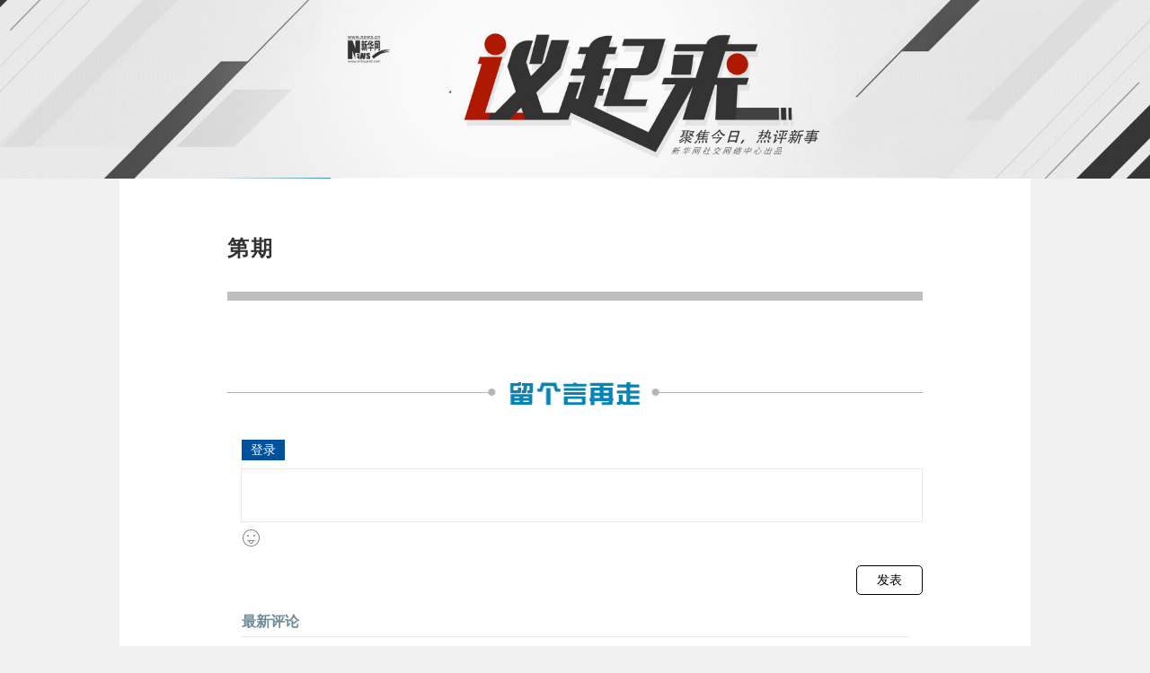

--- FILE ---
content_type: text/html; charset=utf-8
request_url: http://www.xinhuanet.com/forum/jrht/index.html?V309609043%E5%93%AA%E9%87%8C%E6%9C%89%E5%8D%96%E6%97%A0%E9%9C%80%E5%AE%9E%E5%90%8D%E7%9A%84%E6%89%8B%E6%9C%BA%E5%8D%A1%E5%93%AA%E9%87%8C%E4%B9%B0
body_size: 3315
content:
<!DOCTYPE html>
<html lang="en">
<head>
	<meta charset="UTF-8">
	<meta http-equiv="X-UA-Compatible" content="IE=edge, chrome=1">
    <meta name="renderer" content="webkit">
    <meta name="viewport" content="width=device-width, initial-scale=1.0, maximum-scale=1.0, user-scalable=0">
	<title id="title"></title>
	<link rel="stylesheet" type="text/css" href="dist/bootstrap/css/bootstrap.min.css">

	<link rel="stylesheet" href="c/style.css">
	<link href="c/pl.css?4" rel="stylesheet">
	<link href="c/main.min.css?2017-9-5" rel="stylesheet">
</head>
<body> 

	<div class="jryl-banner">
		<img src="i/yql2.jpg" alt="" />
	</div>
	<!--主要内容-->
	<div class="container">
		<div class="row">
			<div class="col-sm-10 col-sm-offset-1 col-xs-12">
				<div class="jryl-main">
					<h2><span>第<b id="xd-per"></b>期</span><b id="xd-time"></b></h2>
					<h1 id="xd-tit"></h1>
					<div class="jryl-sum" id="yz">
						
						<p id="xd-p"></p>
					</div>
					
					<!--内容-->
					<div class="newCon"></div>
					<!--/内容 -->
					
					<!--留言-->
					<div class="pt20" id="ly">
					<img class="tit hidden-xs" src="i/ly.png" alt="留个言再走" />
					<img class="tit hidden-sm hidden-md hidden-lg" src="i/lyMo.png" alt="留个言再走" />
					<!-- <div class="china-jcly">
						<textarea class="PLcon"></textarea>
			    		<a data-ed="0" class="send" href="">发送</a>
			    		<div class="success">发送成功！</div>

						<div class="login_w">
							<span>发表评论请 </span>
							<a class="login" href="#">登录</a>
							<a class="reg" href="#"></a>
						</div>
						

					</div>
					<h3 class="bb"><span>网友留言</span></h3>
					<div class="china-reply"></div>
					<div class="china-page"></div> -->



					
  <!-- 评论 -->
<div class="article-comment lp-comment" id="lph-comment-167014">
    <div class="useComJs">
    	<!-- <div clsss="modal__trigger con" data-modal="#modal">登录</div> -->
       


    	<a class="login">登录</a>
        <a class="avator" ></a>
        <a class="username" ></a>
        <div class="submit clr commentForm" id="">
            <div class="text">
                <!-- <textarea name="Comment[content]" placeholder="我有话要说……" data-modal="#modal" class="modal__trigger con"></textarea> -->
                <div  contenteditable="true" data-modal="#modal" class="modal__trigger con"></div>
            </div>
            <div class="sub clr publishtosina">
                <span class="emotionc emotion0" data-emotion="0">表情</span>
                <label class="pushweibo"><input id="" type="checkbox" name="pushForWeibo"> 同步到新浪微博</label>
                <div class="qqFace" style="position:absolute; display:none; z-index:10"></div>
                <div class="success"></div>
                <button type="submit" title="发表" class="send">发表</button>
                <!--face begin-->
                <div class="face">
                  <ul>
                    <li><img src="http://sike.news.cn/hot/h5/face/images/zz2_thumb.gif" title="[织]" ></li>
                    <li><img src="http://sike.news.cn/hot/h5/face/images/horse2_thumb.gif" title="神马]"></li>
                    <li><img src="http://sike.news.cn/hot/h5/face/images/fuyun_thumb.gif" title="[浮云]"></li>
                    <li><img src="http://sike.news.cn/hot/h5/face/images/geili_thumb.gif" title="[给力]"></li>
                    <li><img src="http://sike.news.cn/hot/h5/face/images/wg_thumb.gif" title="[围观]"></li>
                    <li><img src="http://sike.news.cn/hot/h5/face/images/vw_thumb.gif" title="[威武]"></li>
                    <li><img src="http://sike.news.cn/hot/h5/face/images/panda_thumb.gif" title="[熊猫]"></li>
                    <li><img src="http://sike.news.cn/hot/h5/face/images/rabbit_thumb.gif" title="兔子]"></li>
                    <li><img src="http://sike.news.cn/hot/h5/face/images/otm_thumb.gif" title="[奥特曼]"></li>
                    <li><img src="http://sike.news.cn/hot/h5/face/images/j_thumb.gif" title="[囧]"></li>
                    <li><img src="http://sike.news.cn/hot/h5/face/images/hufen_thumb.gif" title="[互粉]"></li>
                    <li><img src="http://sike.news.cn/hot/h5/face/images/liwu_thumb.gif" title="[礼物]"></li>
                    <li><img src="http://sike.news.cn/hot/h5/face/images/smilea_thumb.gif" title="呵呵]"></li>
                    <li><img src="http://sike.news.cn/hot/h5/face/images/tootha_thumb.gif" title="嘻嘻]"></li>
                    <li><img src="http://sike.news.cn/hot/h5/face/images/laugh.gif" title="[哈哈]"></li>
                    <li><img src="http://sike.news.cn/hot/h5/face/images/tza_thumb.gif" title="[可爱]"></li>
                    <li><img src="http://sike.news.cn/hot/h5/face/images/kl_thumb.gif" title="[可怜]"></li>
                    <li><img src="http://sike.news.cn/hot/h5/face/images/kbsa_thumb.gif" title="[挖鼻屎]"></li>
                    <li><img src="http://sike.news.cn/hot/h5/face/images/cj_thumb.gif" title="[吃惊]"></li>
                    <li><img src="http://sike.news.cn/hot/h5/face/images/shamea_thumb.gif" title="[害羞]"></li>
                    <li><img src="http://sike.news.cn/hot/h5/face/images/zy_thumb.gif" title="[挤眼]"></li>
                    <li><img src="http://sike.news.cn/hot/h5/face/images/bz_thumb.gif" title="[闭嘴]"></li>
                    <li><img src="http://sike.news.cn/hot/h5/face/images/bs2_thumb.gif" title="[鄙视]"></li>
                    <li><img src="http://sike.news.cn/hot/h5/face/images/lovea_thumb.gif" title="[爱你]"></li>
                    <li><img src="http://sike.news.cn/hot/h5/face/images/sada_thumb.gif" title="[泪]"></li>
                    <li><img src="http://sike.news.cn/hot/h5/face/images/heia_thumb.gif" title="[偷笑]"></li>
                    <li><img src="http://sike.news.cn/hot/h5/face/images/qq_thumb.gif" title="[亲亲]"></li>
                    <li><img src="http://sike.news.cn/hot/h5/face/images/sb_thumb.gif" title="[生病]"></li>
                    <li><img src="http://sike.news.cn/hot/h5/face/images/mb_thumb.gif" title="[太开心]"></li>
                    <li><img src="http://sike.news.cn/hot/h5/face/images/ldln_thumb.gif" title="[懒得理你]"></li>
                    <li><img src="http://sike.news.cn/hot/h5/face/images/yhh_thumb.gif" title="[右哼哼]"></li>
                    <li><img src="http://sike.news.cn/hot/h5/face/images/zhh_thumb.gif" title="[左哼哼]"></li>
                    <li><img src="http://sike.news.cn/hot/h5/face/images/x_thumb.gif" title="[嘘]"></li>
                    <li><img src="http://sike.news.cn/hot/h5/face/images/cry.gif" title="[衰]"></li>
                    <li><img src="http://sike.news.cn/hot/h5/face/images/wq_thumb.gif" title="[委屈]"></li>
                    <li><img src="http://sike.news.cn/hot/h5/face/images/t_thumb.gif" title="[吐]"></li>
                    <li><img src="http://sike.news.cn/hot/h5/face/images/k_thumb.gif" title="[打哈气]"></li>
                    <li><img src="http://sike.news.cn/hot/h5/face/images/bba_thumb.gif" title="[抱抱]"></li>
                    <li><img src="http://sike.news.cn/hot/h5/face/images/angrya_thumb.gif" title="[怒]"></li>
                    <li><img src="http://sike.news.cn/hot/h5/face/images/yw_thumb.gif" title="[疑问]"></li>
                    <li><img src="http://sike.news.cn/hot/h5/face/images/cza_thumb.gif" title="[馋嘴]"></li>
                    <li><img src="http://sike.news.cn/hot/h5/face/images/88_thumb.gif" title="[拜拜]"></li>
                    <li><img src="http://sike.news.cn/hot/h5/face/images/sk_thumb.gif" title="[思考]"></li>
                    <li><img src="http://sike.news.cn/hot/h5/face/images/sweata_thumb.gif" title="[汗]"></li>
                    <li><img src="http://sike.news.cn/hot/h5/face/images/sleepya_thumb.gif" title="[困]"></li>
                    <li><img src="http://sike.news.cn/hot/h5/face/images/sleepa_thumb.gif" title="[睡觉]"></li>
                    <li><img src="http://sike.news.cn/hot/h5/face/images/money_thumb.gif" title="[钱]"></li>
                    <li><img src="http://sike.news.cn/hot/h5/face/images/sw_thumb.gif" title="[失望]"></li>
                    <li><img src="http://sike.news.cn/hot/h5/face/images/cool_thumb.gif" title="[酷]"></li>
                    <li><img src="http://sike.news.cn/hot/h5/face/images/hsa_thumb.gif" title="[花心]"></li>
                    <li><img src="http://sike.news.cn/hot/h5/face/images/hatea_thumb.gif" title="[哼]"></li>
                    <li><img src="http://sike.news.cn/hot/h5/face/images/gza_thumb.gif" title="[鼓掌]"></li>
                    <li><img src="http://sike.news.cn/hot/h5/face/images/dizzya_thumb.gif" title="[晕]"></li>
                    <li><img src="http://sike.news.cn/hot/h5/face/images/bs_thumb.gif" title="[悲伤]"></li>
                    <li><img src="http://sike.news.cn/hot/h5/face/images/crazya_thumb.gif" title="[抓狂]"></li>
                    <li><img src="http://sike.news.cn/hot/h5/face/images/h_thumb.gif" title="[黑线]"></li>
                    <li><img src="http://sike.news.cn/hot/h5/face/images/yx_thumb.gif" title="[阴险]"></li>
                    <li><img src="http://sike.news.cn/hot/h5/face/images/nm_thumb.gif" title="[怒骂]"></li>
                    <li><img src="http://sike.news.cn/hot/h5/face/images/hearta_thumb.gif" title="[心]"></li>
                    <li><img src="http://sike.news.cn/hot/h5/face/images/unheart.gif" title="[伤心]"></li>
                    <li><img src="http://sike.news.cn/hot/h5/face/images/pig.gif" title="[猪头]"></li>
                    <li><img src="http://sike.news.cn/hot/h5/face/images/ok_thumb.gif" title="[ok]"></li>
                    <li><img src="http://sike.news.cn/hot/h5/face/images/ye_thumb.gif" title="[耶]"></li>
                    <li><img src="http://sike.news.cn/hot/h5/face/images/good_thumb.gif" title="[good]"></li>
                    <li><img src="http://sike.news.cn/hot/h5/face/images/no_thumb.gif" title="[不要]"></li>
                    <li><img src="http://sike.news.cn/hot/h5/face/images/z2_thumb.gif" title="[赞]"></li>
                    <li><img src="http://sike.news.cn/hot/h5/face/images/come_thumb.gif" title="[来]"></li>
                    <li><img src="http://sike.news.cn/hot/h5/face/images/sad_thumb.gif" title="[弱]"></li>
                    <li><img src="http://sike.news.cn/hot/h5/face/images/lazu_thumb.gif" title="[蜡烛]"></li>
                    <li><img src="http://sike.news.cn/hot/h5/face/images/clock_thumb.gif" title="[钟]"></li>
                    <li><img src="http://sike.news.cn/hot/h5/face/images/cake.gif" title="[蛋糕]"></li>
                    <li><img src="http://sike.news.cn/hot/h5/face/images/m_thumb.gif" title="[话筒]"></li>
                    <li><img src="http://sike.news.cn/hot/h5/face/images/weijin_thumb.gif" title="[围脖]"></li>
                    <li><img src="http://sike.news.cn/hot/h5/face/images/lxhzhuanfa_thumb.gif" title="[转发]"></li>
                    <li><img src="http://sike.news.cn/hot/h5/face/images/lxhluguo_thumb.gif" title="[路过这儿]"></li>
                    <li><img src="http://sike.news.cn/hot/h5/face/images/bofubianlian_thumb.gif" title="[bofu变脸]"></li>
                    <li><img src="http://sike.news.cn/hot/h5/face/images/gbzkun_thumb.gif" title="[gbz困]"></li>
                    <li><img src="http://sike.news.cn/hot/h5/face/images/boboshengmenqi_thumb.gif" title="[生闷气]"></li>
                    <li><img src="http://sike.news.cn/hot/h5/face/images/chn_buyaoya_thumb.gif" title="[不要啊]"></li>
                    <li><img src="http://sike.news.cn/hot/h5/face/images/daxiongleibenxiong_thumb.gif" title="[dx泪奔]"></li>
                    <li><img src="http://sike.news.cn/hot/h5/face/images/cat_yunqizhong_thumb.gif" title="[运气中]"></li>
                    <li><img src="http://sike.news.cn/hot/h5/face/images/youqian_thumb.gif" title="[有钱]"></li>
                    <li><img src="http://sike.news.cn/hot/h5/face/images/cf_thumb.gif" title="[冲锋]"></li>
                    <li><img src="http://sike.news.cn/hot/h5/face/images/camera_thumb.gif" title="[照相机]"></li>  
                  </ul>
                </div>
                <!--face end-->

            </div>
        </div>
        <!-- <div class="jcWords">
            <h3><strong>精彩评论</strong></h3>
            <ul class="comment-say">
                
            </ul>
        </div>
        <div class="words">
            <h3><strong>最新评论</strong><span></span>条评论<i></i></h3>
            <ul class="comment-say">
                
            </ul>
            <div id="comment-say-more" class="comment-say-more">

                <span>加载更多</span>
                <em>没有更多了</em>

            </div>
        </div> -->
    </div>
        <div class="article-comment-container"> 
           <div class="words"> 
            <h3><strong>最新评论</strong></h3> 
            <ul class="comment-say"> 
                
            </ul> 
           </div> 
           <div class="turn-page"></div>
        </div> 

 </div>
<!-- 评论 -->




<!-- Modal -->
<div id="modal" class="modal modal__bg" role="dialog" aria-hidden="true">
  <div class="modal__dialog">
    <div class="modal__content">
      <h2>快速登录</h2>
      <ul class="login-bind-tp">
        <li class="qweibo"> <a ><em>&nbsp;</em> QQ登录</a> </li>
        <li class="sina"> <a ><em>&nbsp;</em> 微博登录</a> </li>
        <li class="weixin"> <a ><em>&nbsp;</em> 微信登录</a> </li>
      </ul>
      
      <!-- modal close button --> 
      <a  class="modal__close demo-close">
      <svg class="" viewBox="0 0 24 24">
        <path d="M19 6.41l-1.41-1.41-5.59 5.59-5.59-5.59-1.41 1.41 5.59 5.59-5.59 5.59 1.41 1.41 5.59-5.59 5.59 5.59 1.41-1.41-5.59-5.59z"/>
        <path d="M0 0h24v24h-24z" fill="none"/>
      </svg>
      </a> </div>
  </div>
</div>

					</div>
					<!--/留言-->
					
				</div>
			</div>
		</div>
	</div>
	<!--/主要内容-->
	<!--底部-->
	<div class="jryl-footer">
		<p>Copyright ©2000-2017 XINHUANET.com　All Rights Reserved.</p>
		<p>制作单位：新华网股份有限公司 版权所有 新华网股份有限公司</p>
	</div>
	<!--/底部-->
	<script type="text/javascript" src="http://webd.home.news.cn/webdig.js?z=1"></script>
	<script type="text/javascript" src="dist/jquery/jquery.min.js"></script>
	<script type="text/javascript" src="dist/bootstrap/js/bootstrap.min.js"></script>
	<script type="text/javascript" src="dist/jquery/jquery.pagination.js"></script>
	<script src="j/jquery.cookie.js"></script>

	<script src="j/main.js?ver=2"></script>
	<script type="text/javascript" src="j/pl.js"></script>
	<script type="text/javascript" src="j/main.min.js"></script>
	<script src="j/jweixin-1.0.0.js"></script>
	<script src="j/wx.js"></script>
	


	<!--统计代码-->
	<div style="display:none">
	  <div id="fwl">010020040520000000000000011103170219521408</div>
	  <script type="text/javascript" src="http://webd.home.news.cn/webdig.js?z=1"></script>
	  <script type="text/javascript">wd_paramtracker("_wdxid=010020040520000000000000011103170219521408")</script>
	  <noscript>
	    <img src="http://webd.home.news.cn/1.gif?z=1&_wdxid=010020040520000000000000011103170219521408" border="0" /> 
	  </noscript>
	</div>

</body>
</html>


--- FILE ---
content_type: text/css
request_url: http://www.xinhuanet.com/forum/jrht/c/style.css
body_size: 3009
content:
a{
  text-decoration: none
}
/**
 * Material Modal CSS
 */
.modal {
  will-change: visibility, opacity;
  display: -webkit-box;
  display: -ms-flexbox;
  display: flex;
  -webkit-box-align: center;
      -ms-flex-align: center;
          align-items: center;
  -webkit-box-pack: center;
      -ms-flex-pack: center;
          justify-content: center;
  position: fixed;
  top: 0;
  left: 0;
  right: 0;
  bottom: 0;
  overflow-y: auto;
  overflow-x: hidden;
  z-index: 1000;
  visibility: hidden;
  opacity: 0;
  -webkit-transition: all 0.5s cubic-bezier(0.23, 1, 0.32, 1);
  transition: all 0.5s cubic-bezier(0.23, 1, 0.32, 1);
  -webkit-transition-delay: $modal-delay;
          transition-delay: $modal-delay;
}
.modal--active {
  visibility: visible;
  opacity: 1;
}
.modal--align-top {
  -webkit-box-align: start;
      -ms-flex-align: start;
          align-items: flex-start;
}
.modal__bg {
  background: #fff;
}
.modal__dialog {
     min-width: 352px;
     width: 500px;
  padding: 1.2rem;
}
.modal__content {
  will-change: transform, opacity;
  position: relative;
  padding: 3.4rem;
  background: #fff;
 
  box-shadow: 1px 1px 1px 1px rgba(0,0,0,0.25);
  opacity: 0;
  -webkit-transition: all 0.25s cubic-bezier(0.23, 1, 0.32, 1);
  transition: all 0.25s cubic-bezier(0.23, 1, 0.32, 1);
}
.modal__content--active {
  opacity: 1;
}
.modal__close {
  z-index: 1100;
  cursor: pointer;
}
/*.modal__trigger {
  position: relative;
  display: inline-block;
  padding: 1.2rem 2.4rem;
  color: rgba(0,0,0,0.7);
  line-height: 1;
  cursor: pointer;
  background: #ffebee;
  box-shadow: 0 2px 5px 0 rgba(0,0,0,0.26);
  -webkit-tap-highlight-color: rgba(0,0,0,0);
  -webkit-user-select: none;
     -moz-user-select: none;
      -ms-user-select: none;
          user-select: none;
  -webkit-transition: all 0.5s cubic-bezier(0.23, 1, 0.32, 1);
  transition: all 0.5s cubic-bezier(0.23, 1, 0.32, 1);
}
.modal__trigger--active {
  z-index: 10;
}
.modal__trigger:hover {
  background: #e5d3d6;
}*/
#modal__temp {
  will-change: transform, opacity;
  display: none;
  position: absolute;
  top: 0;
  left: 0;
  right: 0;
  bottom: 0;
  background: #fff;
  -webkit-transform: none;
          transform: none;
  opacity: 1;
  -webkit-transition: opacity 0.1s ease-out, -webkit-transform 0.5s cubic-bezier(0.23, 1, 0.32, 1);
  transition: opacity 0.1s ease-out, -webkit-transform 0.5s cubic-bezier(0.23, 1, 0.32, 1);
  transition: opacity 0.1s ease-out, transform 0.5s cubic-bezier(0.23, 1, 0.32, 1);
  transition: opacity 0.1s ease-out, transform 0.5s cubic-bezier(0.23, 1, 0.32, 1), -webkit-transform 0.5s cubic-bezier(0.23, 1, 0.32, 1);
}
/**
 * Demo specific CSS
 */
body {
  height: 100vh;
  background: #fcfcfc;
}
img {
  max-width: 100%;
}
.demo-btns header {
  padding: 7vh 10vw;
  background: #ffebee;
  display: -webkit-box;
  display: -ms-flexbox;
  display: flex;
  -webkit-box-align: center;
      -ms-flex-align: center;
          align-items: center;
}
.demo-btns header h1 {
  margin: 0;
  color: rgba(0,0,0,0.54);
  font-weight: 300;
}
.demo-btns .info {
  background: #f44336;
  padding: 3vh 10vw;
  height: 70vh;
  display: -webkit-box;
  display: -ms-flexbox;
  display: flex;
  -webkit-box-align: center;
      -ms-flex-align: center;
          align-items: center;
  -webkit-box-pack: center;
      -ms-flex-pack: center;
          justify-content: center;
  -ms-flex-flow: column wrap;
      flex-flow: column wrap;
}
.demo-btns p {
  text-align: center;
  color: #fff;
}
.demo-btns .link {
  font-size: 20px;
}
.demo-btns .modal__trigger {
  margin-right: 3px;
}
@media (max-width: 640px) {
  .demo-btns .modal__trigger {
    margin-bottom: 0.8rem;
  }

}
.demo-close {
  position: absolute;
  top: 0;
  right: 0;
  margin: 1.2rem;
  padding: 0.6rem;
  background: rgba(0,0,0,0.3);
  border-radius: 50%;
  -webkit-transition: all 0.5s cubic-bezier(0.23, 1, 0.32, 1);
  transition: all 0.5s cubic-bezier(0.23, 1, 0.32, 1);
}
.demo-close svg {
  width: 24px;
  fill: #fff;
  pointer-events: none;
  vertical-align: top;
}
.demo-close:hover {
  background: rgba(0,0,0,0.6);
}
.logo {
  position: fixed;
  bottom: 3vh;
  right: 3vw;
  z-index: 2;
}
.logo img {
  width: 45px;
  -webkit-transform: rotate(0);
          transform: rotate(0);
  -webkit-transition: all 0.5s cubic-bezier(0.23, 1, 0.32, 1);
  transition: all 0.5s cubic-bezier(0.23, 1, 0.32, 1);
}
.logo img:hover {
  -webkit-transform: rotate(180deg) scale(1.1);
          transform: rotate(180deg) scale(1.1);
}

.login-bind-tp {
    margin: -5px 8px 30px 5px;
}
.login-bind-tp li a {
    text-align: center;
    display: block;
    color: white;
    padding: 12px 30px 12px 0;
}
.login-bind-tp .qweibo {
    background-color: #3671d2;
    border: 1px solid #136ac1;
    border-radius: 3px;
    margin: 10px 0 25px;
    box-shadow: 0 1px 0 rgba(255,255,255,0.25) inset;
    text-shadow: 0 1px 0 #1a64bf;
    cursor: pointer;
    text-align: left;
    background-color: #369ad2;
}
.login-bind-tp .qweibo em {
    background: url(../img/qq.png) no-repeat;
    background-size: contain;
}

.login-bind-tp .sina em {
    background: url(../img/weibo.png) no-repeat;
    background-size: contain;
}

.login-bind-tp .weixin em {
    background: url(../img/wx.png) no-repeat;
    background-size: contain;
}

.login-bind-tp em {
    padding: 1px 12px;
}
.login-bind-tp .sina {
    background-color: #b9e6eb;
    border: 1px solid #c12f13;
    border-radius: 3px;
    margin: 10px 0 25px;
    box-shadow: 0 1px 0 rgba(255,255,255,0.25) inset;
    text-shadow: 0 1px 0 #921414;
    cursor: pointer;
    text-align: left;
    background-color: #d6514b;
}
.login-bind-tp .weixin {
    border: 1px solid #54c113;
    border-radius: 3px;
    margin: 10px 0 25px;
    box-shadow: 0 1px 0 rgba(255,255,255,0.25) inset;
    text-shadow: 0 1px 0 #921414;
    text-align: left;
    background-color: #41a41a;
}
li{
  list-style-type: none;
}
.lp-comment {
    width: 100%;
    margin: 0 auto;
    padding: 10px 0 0 0;
    font-family: "microsoft yahei";
}
.lp-comment .h2 {
    height: 30px;
    line-height: 30px;
     padding-left: 32px;
    padding-right: 32px;
}
.clr {
    zoom: 1;
    padding-left: 15px;

}
.lp-comment .h2 h2 {
    font-size: 16px;
    color: #31424e;
    font-weight: normal;
    float: left;
}
.clr:after {
    clear: both;
    content: '\0020';
    display: block;
    visibility: hidden;
    height: 0;
}
.lp-comment .submit {
    position: relative;
    margin: 10px 0 58px 0;
   /* border-bottom: 1px solid #E8E8E8;*/
   /* background: #fcfcfc;*/
    border-radius: 2px;
    -webkit-border-radius: 2px;
}
.lp-comment .submit .text {
    padding-left: 0px;
    padding-right: 0px;
}
.lp-comment .submit textarea {
    resize: none;
    display: block;
    height: 60px;
    line-height: 20px;
    color: #5e6b73;
    font-size: 14px;
    padding: 12px 15px;
    width: 100%;
    
    border: 0;
    border: 1px solid #E8E8E8;
}
.con{
  resize: none;
    display: block;
    height: 60px;
    line-height: 20px;
    color: #5e6b73;
    font-size: 14px;
    padding: 12px 15px;
    width: 100%;
    
    border: 0;
    border: 1px solid #E8E8E8;
}
.lp-comment .submit .sub {
    padding: 8px 0 8px 2px;
    font-size: 12px;
    position: relative;
}
.lp-comment span.emotionc {
    font-size: 12px;
    color: #666;
    width: 42px;
    height: 20px;
    background: url(../img/lph-comment-face.gif) no-repeat 2px 2px;
    padding-left: 21px;
    cursor: pointer;
    margin-right: 10px;
}
.lp-comment span.emotionc {
    background: url(../img/face.png) 0 0 no-repeat;
    width: 21px;
    height: 19px;
    display: inline-block;
    vertical-align: middle;
    text-indent: -999em;
}
.lp-comment .submit .sub input[type=checkbox] {
    vertical-align: middle;
}
.lp-comment .qqFace {
    margin-top: 4px;
    background: #fff;
    padding: 2px;
    border: 1px #dfe6f6 solid;
}
.lp-comment .submit .sub button {
    position: absolute;
    font-family: Microsoft Yahei;
    width: 74px;
    height: 33px;
    line-height: 28px;
    right: 0;
    top: 48px;
    text-align: center;
    background: #fff;
    color: #000;
    font-size: 14px;
    border-radius: 5px;
    border: 0;
    cursor: pointer;
    margin-right: 0px;
    border:solid 1px #000;
}
.lp-comment .submit .sub button:hover {
    position: absolute;
    font-family: Microsoft Yahei;
     width: 74px;
    height: 33px;
    line-height: 28px;
    right: 0;
    top: 48px;
    text-align: center;
    background: #fff;
    color: #3889c2;
    font-size: 14px;
    border-radius: 5px;
    border: 0;
    cursor: pointer;
    margin-right: 0px;
    border:solid 1px #3889c2;
}
.lp-comment .words {
    padding-bottom: 0;
     padding-left: 16px;
    padding-right: 16px;
}
.lp-comment .words h3 {
    font-size: 14px;
    color: #999999;
    height: 35px;
    line-height: 35px;
    border-bottom: solid 1px #E8E8E8;
    position: relative;
    margin-top: 4px;
    font-weight: normal;

}
.lp-comment .words h3 strong {
    font-size: 16px;
    color: #738a9a;
    position: absolute;
    bottom: -1px;
    left: 0;
}
.lp-comment .words .comment-say-li {
    padding: 20px 0 8px;
    border-bottom: solid 1px #E6E6E6;
    margin-left: 0px
}
.lp-comment .words .comment-say .csl-img {
    width: 45px;
    float: left;
}
a {
    text-decoration: none;
    color: #333;
    border: 0;
    font-size: 100%;
    margin: 0;
    padding: 0;
    vertical-align: baseline;
    -webkit-transition: all 0.3s ease-in;
    -moz-transition: all 0.3s ease-in;
    transition: all 0.3s ease-in;
    -o-transition: all 0.3s ease-in;
}
.lp-comment .words .comment-say .csl-img img {
    border-radius: 50%;
    width: 45px;
    height: 45px;
    vertical-align: top;
}
.lp-comment .words .comment-say .csl-body {
    position: relative;
    padding-left: 60px;
}
.lp-comment .words .comment-say .csl-body .cont {
    color: #666666;
    font-size: 14px;
    word-break: break-all;
    word-wrap: break-word;
    overflow: hidden;
}
.lp-comment .words .comment-say .csl-body .cont .des, .lp-comment .jcWords .comment-say .csl-body .cont .des {
    padding: 10px 0 5px 0;
    font-size: 14px;
    color: #5e6b73;
    line-height: 24px;
}
.lp-comment .comment-say .csl-body .opBtn {
    font-size: 12px;
    color: #cccccc;
    height: 14px;
    line-height: 14px;
}
.lp-comment .comment-say .csl-body .opBtn a.respond-coin {
    float: right;
}
.lp-comment .comment-say .csl-body .opBtn a.respond-coin i {
    display: inline-block;
    background: url(../img/yp_spirit.png) no-repeat -130px -270px;
    width: 14px;
    height: 13px;
}
.lp-comment .comment-say .csl-body .opBtn a.respond-coin em {
    color: #aaaaaa;
    font-size: 13px;
    position: relative;
    top: -2px;
    margin-left: 5px;
}
.lp-comment .comment-say .csl-body .opBtn span {
    padding-right: 5px;
    float: left;
}
.lp-comment .comment-say .csl-body .opBtn .zan {
    display: inline-block;
    float: right;
    position: relative;
    top: -2px;
}
.lp-comment .comment-say .csl-body .zan i {
    display: inline-block;
    cursor: pointer;
    background: url(../img/yp_spirit.png) no-repeat -130px -245px;
    width: 13px;
    height: 13px;
}
.lp-comment .comment-say .csl-body .zan em {
    position: relative;
    top: -1px;
    font-size: 14px;
}
.lp-comment .comment-say .csl-respond {
    padding: 10px 0 0px;
}
.lp-comment .words .comment-say .csl-body .respond-submit {
    display: none;
}
.lp-comment .words .comment-say .csl-body .text {
    position: relative;
}
.lp-comment .words .comment-say .csl-body .sub {
    padding-top: 10px;
}
.lp-comment .words .comment-say .csl-body .text input {
    border-radius: 2px;
    padding-right: 10px;
    height: 37px;
    line-height: 14px;
    font-size: 14px;
    line-height: 37px\9;
    color: #5A5A5A;
    border: solid 1px #EEEEEE;
    background: #F7F7F7;
}
.lp-comment .words .comment-say .csl-body .text .tip {
    font-size: 14px;
    color: #999999;
    position: absolute;
    top: 10px;
    left: 10px;
}
.lp-comment .words .comment-say .csl-body .text .tip a {
    padding: 0 5px;
}
.avator{
  margin-left:16px;
}
.time{
  padding-left: 10px
}
.success{
  color:red;
}
.turn-page {
    margin-top: 30px;
    margin-bottom: 30px;
    text-align: center;
}
.turn-page a {
    display: inline-block;
    padding: 3px 10px;
    color: #000;
    border: 1px solid #fff;
    margin-right: 10px;
    font-size:16px;
}
.turn-page .current{
  display: inline-block;
  padding:3px 10px;
  margin-right: 10px;
  font-size:16px;
  background: #fff;
  color: #000;
  border:1px solid #000;
}
.turn-page .current.prev{
  color:grey;
  background: none;
  border:none;
}
.turn-page .current.next {
    color: grey;
    background: none;
    border:none;
}
/*face begin*/
.face{width: 390px;
    height: 190px;
    background: #fff;
    padding: 0px;
    border: 1px solid #ddd;
    box-shadow: 2px 2px 3px #666;
    position: absolute;
    top: 30px;
    left: 17px;
    display: none;
    z-index: 100;}
.face ul{
    margin-left: 10px
}
.face ul li{width:22px;height:22px; 
        list-style-type:none;/*去掉圆点*/ float:left;
        margin:2px; cursor:pointer;}

.message {
    width: 560px;
    height: 70px;
    margin: 0px auto;
    outline: none;
    border: 1px solid #ddd;
}
.pushweibo{
  display: none
}

.login{
  margin-left: 16px;
  padding:4px 10px;
  background: #00519C;
  color:#fff;
}
.login:hover{
  margin-left: 16px;
  padding:4px 10px;
  background: #00519C;
  color:#fff;
}
@media (max-width: 640px) {
  .lp-comment .submit .text {
    padding:0;
    margin-left: -16px
  }
  .lp-comment .submit .sub {
    padding: 8px 0 8px 0px;
    margin-left: -16px;
  }
  .face {
    width: 361px;
    height: 190px;
    background: #fff;
    padding: 0px;
    border: 1px solid #ddd;
    box-shadow: 2px 2px 3px #666;
    position: absolute;
    top: 30px;
    left: 0px;
    display: none;
    z-index: 100;
}
.avator{
  margin-left:0px;
}
.lp-comment .submit .sub button{
  margin-right: 0
}
.login{
  margin-left: 0px
}
b, strong {
    font-weight: 500;
}
.jryl-main h2 span {
   /* padding-right: 10px;*/
    font-size: 20px;
    font-weight: 700
}
#xd-time{
  padding-left: 10px
}

}

--- FILE ---
content_type: text/css
request_url: http://www.xinhuanet.com/forum/jrht/c/pl.css?4
body_size: 2620
content:
body,
ul,
h2 {
  margin: 0;
}
ul {
  padding: 0;
}
li {
  list-style: none outside;
}
a{
  text-decoration: none
}
.china-jcly {
  position: relative;
  padding-bottom: 65px;
}
.china-jcly .tit {
  display: block;
  width: 100%;
}
.china-jcly textarea {
  display: block;
  width: 100%;
  border: 1px solid #bfbfbf;
  resize: none;
  height: 125px;
  margin-top: 30px;
  padding-top: 30px;
}
.china-jcly .send {
  position: absolute;
  bottom: 15px;
  right: 0;
  width: 98px;
  height: 36px;
  font-size: 20px;
  color: #fff;
  text-align: center;
  line-height: 36px;
  /*background-color: #05719a;*/
  background-color: #ccc;
  cursor: pointer;
}
.china-jcly .success {
  color: #b50005;
  display: none;
  position: absolute;
  left: 0;
  bottom: 15px;
}
.china-jcly .login_w{
  position: absolute;
  top: 5px;
  left: 5px;
  color: #666;
}
.china-reply {
  margin-top: 30px;
}
.china-reply ul li {
  position: relative;
  border-bottom: 1px solid #ccc;
  color: #999;
  margin-bottom: 10px;
}
.china-reply ul li h2 {
  font-size: 14px;
  margin-bottom: 5px;
  font-weight: normal;
  line-height: 30px;
}
.china-reply ul li p {
  font-size: 14px;
  text-align: justify;
  min-height: 20px;
  color: #666;
}
.china-reply ul li span {
  margin-left: 15px;
  background: none;
  color: #999;
  font-weight: normal;
}
.china-reply ul li a {
  position: absolute;
  top: 0;
  right: 0;
  /*width: 50px;*/
  height: 18px;
  background: url("../i/zan.png") no-repeat;
  padding-left: 26px;
  color: #444;
  text-align: right;
}
.china-page {
  margin-top: 30px;
  margin-bottom: 30px;
  text-align: center;
}
.china-page a {
  display: inline-block;
  padding: 3px 10px;
  color: #333;
  border: 1px solid #ccc;
  margin-right: 10px;
}
.china-page a:hover {
  text-decoration: none;
}
.china-page span {
  display: inline-block;
  padding: 3px 10px;
  color: #333;
  margin-right: 10px;
}
@media screen and (max-width: 768px) {
  .china-jcly {
    position: relative;
    width: 100%;
    overflow: hidden;
    padding-bottom: 30px;
  }
  .china-jcly .tit {
    position: absolute;
    width: 300%;
    left: 50%;
    margin-left: -150%;
    top: 0;
  }
  .china-jcly .tit-wqsp {
    left: 0;
    margin-left: 0;
  }
  .china-jcly textarea {
    margin-top: 0;
  }
  .china-jcly .send {
    font-size: 14px;
    height: 24px;
    width: 60px;
    line-height: 24px;
    bottom: 0;
  }
  .china-jcly.mt50 {
    margin-top: 30px;
    margin-bottom: 30px;
  }
  .china-page a{
    margin-right: 5px;
    padding: 2px 8px;
    font-size: 12px;
  }
  .china-page span{
    margin-right: 5px;
    font-size: 12px;
  }
}


--- FILE ---
content_type: text/css
request_url: http://www.xinhuanet.com/forum/jrht/c/main.min.css?2017-9-5
body_size: 9401
content:
body,
ul,
h2 {
  margin: 0;
}
ul {
  padding: 0;
}
li {
  list-style: none outside;
}
p {
  text-align: justify;
}
body {
  background-color: #f1f1f1;
  font-family: "Helvetica Neue", Helvetica, Microsoft Yahei, Hiragino Sans GB, WenQuanYi Micro Hei, sans-serif;
  color: #333;
}
.navbar-jryl {
  border: none;
  background-color: #333;
  border-radius: 0;
  margin-bottom: 0;
}
.navbar-jryl .navbar-brand {
  color: #fff;
}
.navbar-jryl .navbar-brand:hover {
  color: #fff;
  text-decoration: underline;
}
.navbar-jryl .navbar-toggle {
  border: none;
}
.navbar-jryl .navbar-toggle .icon-bar {
  background-color: #fff;
}
.navbar-jryl .navbar-toggle:focus {
  background-color: #333;
}
.navbar-jryl .navbar-toggle:hover {
  background-color: #333;
}
.navbar-jryl .navbar-collapse .navbar-nav >li >a {
  color: #fff;
}
.navbar-jryl .navbar-collapse .navbar-nav >li >a:hover {
  color: #fff;
  text-decoration: underline;
}
.navbar-jryl .navbar-collapse .navbar-nav .active a {
  color: #fff;
  background-color: #333;
}
.navbar-jryl .navbar-collapse .navbar-nav .active a:hover {
  color: #fff;
  background-color: #333;
}
.jryl-banner {
  height: auto;
}
.jryl-banner img {
  display: block;
  width: 100%;
}
.jryl-main {
  background-color: #fff;
  padding: 20px;
}
.jryl-main h2 {
  font-size: 18px;
  line-height: 1.5em;
  left: 0 !important;
}
.jryl-main h2 span {
  /*font-weight: bold;
  background-color: #ca0000;
  color: #fff;
  padding: 3px 15px;
  border-radius: 15px;
  margin-right: 15px;
  letter-spacing: 2px;*/

}
.jryl-main h3.bb {
  font-size: 18px;
}
.jryl-main h3.bb span {
  display: inline-block;
  border-left: 5px solid #05719a;
  border-right: 5px solid #05719a;
  background: none;
  padding: 0 15px;
}
.jryl-main h1 {
  font-weight: bolder;
  font-size: 26px;
  line-height: 1.5em;
  text-align: justify;
}
.col-sm-10.col-xs-12 {
  padding: 0;
}
.jryl-sum {
  border-top: 10px solid #bfbfbf;
  /*border-bottom: 10px solid #bfbfbf;*/
  color: #333;
  font-size: 14px;
  text-align: justify;
  padding: 0px 0;
  line-height: 2em;
  margin-top: 30px;
  overflow: hidden;
}
.jryl-sum img {
  float: left;
  width: 100%;
}
.tit {
  display: block;
  width: 100%;
  margin-top: 30px;
  margin-bottom: 30px;
}
.jryl-xswj {
  color: #464646;
}
.jryl-xswj p {
  font-size: 14px;
  line-height: 1.8em;
  text-indent: 2em;
}
.jryl-xswj h3 {
  font-size: 18px;
  background: url("../i/cir.png") 0 5px no-repeat;
  padding-left: 30px;
  font-weight: bold;
  margin: 20px 0;
  line-height: 1.5em;
  text-align: justify;
}
.jryl-xswj img {
  display: block;
  max-width: 100%;
  margin: 20px auto;
}
.jryl-gd {
  color: #464646;
  margin-left: -20px;
  margin-right: -20px;
}
.jryl-gd h3 {
  font-weight: bold;
  font-size: 16px;
  background: none;
  padding-left: 0;
  line-height: 1.5em;
  margin: 20px;
}
.jryl-gd .con {
  background-color: #f7f7f7;
  padding: 15px 20px;
  position: relative;
  margin-bottom: 10px;
}
.jryl-gd .con h4 {
  font-size: 14px;
  line-height: 1.5em;
  text-align: justify;
  margin-top: 0;
  color: #787878;
}
.jryl-gd .con h4 span {
  font-weight: bold;
}
.jryl-gd .con p {
  text-align: right;
  margin-bottom: 0;
}
.jryl-gd .con p a {
  color: #0884b4;
  display: inline-block;
  background-repeat: no-repeat;
  padding-left: 20px;
  margin-left: 30px;
}
.jryl-gd .con p a.zan {
  background-image: url("../i/zan.png");
}
.jryl-gd .con p a.cai {
  background-image: url("../i/cai.png");
  background-position: 0 3px;
}
.jryl-line {
  border-top: 1px solid #e5e5e5;
  margin-top: 30px;
  margin-bottom: 10px;
  height: 1px;
  overflow: hidden;
}
.jryl-dc-q {
  overflow: hidden;
}
.jryl-dc-q h3 {
  font-size: 16px;
}
.jryl-dc-q p {
  font-size: 14px;
  color: #8b8a8a;
}
.jryl-dc-q .tp-btn {
  background-color: #05719a;
  color: #fff;
  border: none;
  padding: 3px 15px;
  margin: 0 auto;
  display: block;
}
.jryl-dc-q .radio {
  padding-left: 5px;
  margin-top: 10px;
}
.jryl-dc-a h3 {
  font-size: 16px;
  margin-top: 10px;
}
.jryl-dc-a ul {
  border-left: 3px solid #f8b551;
  margin: 0 80px 0 15px;
}
.jryl-dc-a ul li {
  min-height: 20px;
  margin-top: 10px;
  margin-bottom: 10px;
  font-size: 14px;
  line-height: 20px;
  position: relative;
  border-top-right-radius: 10px;
  border-bottom-right-radius: 10px;
  background-color: #f8b551;
}
.jryl-dc-a ul li span {
  position: absolute;
  height: 20px;
  top: 0;
  right: -160px;
  width: 150px;
}
.jryl-yl {
  background-color: #f8f5f5;
}
.jryl-yl-t {
  overflow: hidden;
  border-bottom: 1px solid #05719a;
  padding: 10px 0;
}
.jryl-yl-t li {
  float: left;
  width: 20%;
  text-align: center;
  color: #5e5e5e;
  font-size: 16px;
  cursor: pointer;
}
.jryl-yl-t li.active {
  color: #05719a;
}
.jryl-yl-c {
  display: none;
  padding: 15px;
}
.jryl-yl-c .thumbnail {
  border: none;
  padding: 0;
  overflow: hidden;
  background: none;
  border-radius: 0;
  margin-bottom: 0;
}
.jryl-yl-c .thumbnail img {
  display: block;
  width: 100%;
}
.jryl-yl-c .thumbnail .caption {
  padding: 0;
}
.jryl-yl-c .thumbnail .caption h3 {
  font-size: 16px;
  margin-top: 0;
  line-height: 2em;
}
.jryl-yl-c .thumbnail .caption h3 a {
  color: #333;
}
.jryl-yl-c .thumbnail .caption p {
  color: #7f7e7e;
  line-height: 2em;
}
.jryl-yl-c .thumbnail .caption p:last-child {
  text-align: right;
  color: #b9b8b8;
}
.jryl-yl-c.active {
  display: block;
}
.jryl-yl h5 {
  background-color: #05719a;
  color: #fff;
  text-align: right;
  height: 25px;
  line-height: 25px;
  margin: 0;
  padding-right: 15px;
}
.jryl-footer {
  background-color: #05719a;
  padding: 15px;
}
.jryl-footer p {
  font-size: 12px;
  color: #fff;
  text-align: center;
  margin-bottom: 0;
  line-height: 2em;
}
.J-l-banner{
  display: none;
}

@media (min-width: 1150px) {
  .navbar-jryl .navbar-nav >li >a {
    color: #fff;
  }
  .navbar-jryl .navbar-nav >li >a:hover {
    color: #fff;
    text-decoration: underline;
  }
  .navbar-jryl .navbar-nav .active a {
    color: #fff;
    background-color: #333;
  }
  .navbar-jryl .navbar-nav .active a:hover {
    color: #fff;
    background-color: #333;
  }
  .jryl-left-nav {
    position: fixed;
    top: 356px;
    left: 50%;
    margin-left: -615px;
  }
  .jryl-yz {
    background-color: #05719a;
    width: 160px;
  }
  .jryl-yz li {
    height: 60px;
    background: url("../i/yz-li-bg.png") center bottom no-repeat;
    line-height: 60px;
    text-align: center;
  }
  .jryl-yz li span {
    color: #fff;
  }
  .jryl-yz li a {
    color: #aff3ff;
  }
  .jryl-at {
    border: 1px solid #05719a;
    margin-top: 30px;
  }
  .jryl-at .sina {
    border-bottom: 1px solid #05719a;
    background: url("../i/sina.png") 20px 12px no-repeat;
  }
  .jryl-at .sina a {
    color: #05719a;
    display: block;
    height: 50px;
    line-height: 50px;
    padding-left: 55px;
  }
  .jryl-at .weixin {
    background: url("../i/weixin.png") 20px 12px no-repeat;
    padding: 10px 20px;
  }
  .jryl-at .weixin span {
    display: block;
    color: #05719a;
    line-height: 24px;
    padding-left: 35px;
  }
  .jryl-at .weixin img {
    display: block;
    width: 100%;
    margin: 10px 0;
  }
  .jryl-at .weixin p {
    color: #05719a;
    text-align: center;
    margin-bottom: 0;
  }
  .jryl-main {
    padding: 60px 120px;
  }
  .jryl-main h2 {
    font-size: 24px;
  }
  .jryl-main h2 span {
    border-radius: 18px;
    margin-right: 15px;
    letter-spacing: 2px;
    font-weight: 700
  }
  .jryl-main h1 {
    font-size: 48px;
  }
  .jryl-main h3.bb {
    font-size: 24px;
  }
  .jryl-sum {
    font-size: 16px;
    padding: 15px 0;
    margin-top: 30px;
  }
  .jryl-sum img {
    max-width: 50%;
    margin-right: 15px;
    max-width: 50%;
    width: auto;
  }
  .tit {
    margin-top: 30px;
    margin-bottom: 30px;
  }
  .jryl-xswj p {
    font-size: 18px;
  }
  .jryl-xswj h3 {
    font-size: 22px;
    margin: 30px 0;
  }
  .jryl-gd {
    margin-left: 0;
    margin-right: 0;
  }
  .jryl-gd h3 {
    font-size: 20px;
    margin-top: 40px;
    margin-left: 0;
    margin-right: 0;
    background: url("../i/icon1.png") 0 6px no-repeat;
    padding-left: 15px;
  }
  .jryl-gd .con {
    background-color: #f7f7f7;
    padding: 15px;
    position: relative;
    margin-bottom: 10px;
  }
  .jryl-gd .con h4 {
    font-size: 18px;
    line-height: 1.5em;
    text-align: justify;
  }
  .jryl-gd .con h4 span {
    font-weight: bold;
  }
  .jryl-gd .con p {
    text-align: right;
    margin-bottom: 0;
  }
  .jryl-gd .con p a {
    color: #0884b4;
    display: inline-block;
    background-repeat: no-repeat;
    padding-left: 20px;
    margin-left: 30px;
  }
  .jryl-gd .con p a.zan {
    background-image: url("../i/zan.png");
  }
  .jryl-gd .con p a.cai {
    background-image: url("../i/cai.png");
    background-position: 0 3px;
  }
  .jryl-dc-a h3 {
    margin-top: 50px;
  }
  .jryl-dc-a ul {
    margin: 0 60px 0 3px;
  }
  .jryl-yl-t li {
    font-size: 20px;
  }
  .jryl-yl-c {
    padding: 35px;
  }
  .jryl-yl-c .thumbnail img {
    float: left;
    margin-right: 30px;
    width: auto;
    max-width: 325px;
  }
  .jryl-yl-c .thumbnail .caption h3 {
    font-size: 20px;
  }
  .jryl-banner {
    /*height: 308px;*/
    /*background: url("../i/xBanner_1.jpg") top center no-repeat;*/
  }
  .jryl-banner img {
    /*display: none;*/
  }
  .jryl-footer p {
    font-size: 14px;
  }
  .pt20 {
    margin-top: 20px;
    border-top: 1px solid #fff;
  }
}


--- FILE ---
content_type: application/javascript; charset=utf-8
request_url: http://www.xinhuanet.com/forum/jrht/j/jweixin-1.0.0.js
body_size: 3259
content:
!function(a,b){"function"==typeof define&&(define.amd||define.cmd)?define(function(){return b(a)}):b(a,!0)}(this,function(a,b){function c(b,c,d){a.WeixinJSBridge?WeixinJSBridge.invoke(b,e(c),function(a){g(b,a,d)}):j(b,d)}function d(b,c,d){a.WeixinJSBridge?WeixinJSBridge.on(b,function(a){d&&d.trigger&&d.trigger(a),g(b,a,c)}):d?j(b,d):j(b,c)}function e(a){return a=a||{},a.appId=z.appId,a.verifyAppId=z.appId,a.verifySignType="sha1",a.verifyTimestamp=z.timestamp+"",a.verifyNonceStr=z.nonceStr,a.verifySignature=z.signature,a}function f(a){return{timeStamp:a.timestamp+"",nonceStr:a.nonceStr,"package":a.package,paySign:a.paySign,signType:a.signType||"SHA1"}}function g(a,b,c){var d,e,f;switch(delete b.err_code,delete b.err_desc,delete b.err_detail,d=b.errMsg,d||(d=b.err_msg,delete b.err_msg,d=h(a,d,c),b.errMsg=d),c=c||{},c._complete&&(c._complete(b),delete c._complete),d=b.errMsg||"",z.debug&&!c.isInnerInvoke&&alert(JSON.stringify(b)),e=d.indexOf(":"),f=d.substring(e+1)){case"ok":c.success&&c.success(b);break;case"cancel":c.cancel&&c.cancel(b);break;default:c.fail&&c.fail(b)}c.complete&&c.complete(b)}function h(a,b){var d,e,f,g;if(b){switch(d=b.indexOf(":"),a){case o.config:e="config";break;case o.openProductSpecificView:e="openProductSpecificView";break;default:e=b.substring(0,d),e=e.replace(/_/g," "),e=e.replace(/\b\w+\b/g,function(a){return a.substring(0,1).toUpperCase()+a.substring(1)}),e=e.substring(0,1).toLowerCase()+e.substring(1),e=e.replace(/ /g,""),-1!=e.indexOf("Wcpay")&&(e=e.replace("Wcpay","WCPay")),f=p[e],f&&(e=f)}g=b.substring(d+1),"confirm"==g&&(g="ok"),"failed"==g&&(g="fail"),-1!=g.indexOf("failed_")&&(g=g.substring(7)),-1!=g.indexOf("fail_")&&(g=g.substring(5)),g=g.replace(/_/g," "),g=g.toLowerCase(),("access denied"==g||"no permission to execute"==g)&&(g="permission denied"),"config"==e&&"function not exist"==g&&(g="ok"),b=e+":"+g}return b}function i(a){var b,c,d,e;if(a){for(b=0,c=a.length;c>b;++b)d=a[b],e=o[d],e&&(a[b]=e);return a}}function j(a,b){if(z.debug&&!b.isInnerInvoke){var c=p[a];c&&(a=c),b&&b._complete&&delete b._complete,console.log('"'+a+'",',b||"")}}function k(){if(!("6.0.2">w||y.systemType<0)){var b=new Image;y.appId=z.appId,y.initTime=x.initEndTime-x.initStartTime,y.preVerifyTime=x.preVerifyEndTime-x.preVerifyStartTime,C.getNetworkType({isInnerInvoke:!0,success:function(a){y.networkType=a.networkType;var c="https://open.weixin.qq.com/sdk/report?v="+y.version+"&o="+y.isPreVerifyOk+"&s="+y.systemType+"&c="+y.clientVersion+"&a="+y.appId+"&n="+y.networkType+"&i="+y.initTime+"&p="+y.preVerifyTime+"&u="+y.url;b.src=c}})}}function l(){return(new Date).getTime()}function m(b){t&&(a.WeixinJSBridge?b():q.addEventListener&&q.addEventListener("WeixinJSBridgeReady",b,!1))}function n(){C.invoke||(C.invoke=function(b,c,d){a.WeixinJSBridge&&WeixinJSBridge.invoke(b,e(c),d)},C.on=function(b,c){a.WeixinJSBridge&&WeixinJSBridge.on(b,c)})}var o,p,q,r,s,t,u,v,w,x,y,z,A,B,C;if(!a.jWeixin)return o={config:"preVerifyJSAPI",onMenuShareTimeline:"menu:share:timeline",onMenuShareAppMessage:"menu:share:appmessage",onMenuShareQQ:"menu:share:qq",onMenuShareWeibo:"menu:share:weiboApp",previewImage:"imagePreview",getLocation:"geoLocation",openProductSpecificView:"openProductViewWithPid",addCard:"batchAddCard",openCard:"batchViewCard",chooseWXPay:"getBrandWCPayRequest"},p=function(){var b,a={};for(b in o)a[o[b]]=b;return a}(),q=a.document,r=q.title,s=navigator.userAgent.toLowerCase(),t=-1!=s.indexOf("micromessenger"),u=-1!=s.indexOf("android"),v=-1!=s.indexOf("iphone")||-1!=s.indexOf("ipad"),w=function(){var a=s.match(/micromessenger\/(\d+\.\d+\.\d+)/)||s.match(/micromessenger\/(\d+\.\d+)/);return a?a[1]:""}(),x={initStartTime:l(),initEndTime:0,preVerifyStartTime:0,preVerifyEndTime:0},y={version:1,appId:"",initTime:0,preVerifyTime:0,networkType:"",isPreVerifyOk:1,systemType:v?1:u?2:-1,clientVersion:w,url:encodeURIComponent(location.href)},z={},A={_completes:[]},B={state:0,res:{}},m(function(){x.initEndTime=l()}),C={config:function(a){z=a,j("config",a);var b=z.check===!1?!1:!0;m(function(){var a,d,e;if(b)c(o.config,{verifyJsApiList:i(z.jsApiList)},function(){A._complete=function(a){x.preVerifyEndTime=l(),B.state=1,B.res=a},A.success=function(){y.isPreVerifyOk=0},A.fail=function(a){A._fail?A._fail(a):B.state=-1};var a=A._completes;return a.push(function(){z.debug||k()}),A.complete=function(){for(var c=0,d=a.length;d>c;++c)a[c]();A._completes=[]},A}()),x.preVerifyStartTime=l();else{for(B.state=1,a=A._completes,d=0,e=a.length;e>d;++d)a[d]();A._completes=[]}}),z.beta&&n()},ready:function(a){0!=B.state?a():(A._completes.push(a),!t&&z.debug&&a())},error:function(a){"6.0.2">w||(-1==B.state?a(B.res):A._fail=a)},checkJsApi:function(a){var b=function(a){var c,d,b=a.checkResult;for(c in b)d=p[c],d&&(b[d]=b[c],delete b[c]);return a};c("checkJsApi",{jsApiList:i(a.jsApiList)},function(){return a._complete=function(a){if(u){var c=a.checkResult;c&&(a.checkResult=JSON.parse(c))}a=b(a)},a}())},onMenuShareTimeline:function(a){d(o.onMenuShareTimeline,{complete:function(){c("shareTimeline",{title:a.title||r,desc:a.title||r,img_url:a.imgUrl,link:a.link||location.href},a)}},a)},onMenuShareAppMessage:function(a){d(o.onMenuShareAppMessage,{complete:function(){c("sendAppMessage",{title:a.title||r,desc:a.desc||"",link:a.link||location.href,img_url:a.imgUrl,type:a.type||"link",data_url:a.dataUrl||""},a)}},a)},onMenuShareQQ:function(a){d(o.onMenuShareQQ,{complete:function(){c("shareQQ",{title:a.title||r,desc:a.desc||"",img_url:a.imgUrl,link:a.link||location.href},a)}},a)},onMenuShareWeibo:function(a){d(o.onMenuShareWeibo,{complete:function(){c("shareWeiboApp",{title:a.title||r,desc:a.desc||"",img_url:a.imgUrl,link:a.link||location.href},a)}},a)},startRecord:function(a){c("startRecord",{},a)},stopRecord:function(a){c("stopRecord",{},a)},onVoiceRecordEnd:function(a){d("onVoiceRecordEnd",a)},playVoice:function(a){c("playVoice",{localId:a.localId},a)},pauseVoice:function(a){c("pauseVoice",{localId:a.localId},a)},stopVoice:function(a){c("stopVoice",{localId:a.localId},a)},onVoicePlayEnd:function(a){d("onVoicePlayEnd",a)},uploadVoice:function(a){c("uploadVoice",{localId:a.localId,isShowProgressTips:0==a.isShowProgressTips?0:1},a)},downloadVoice:function(a){c("downloadVoice",{serverId:a.serverId,isShowProgressTips:0==a.isShowProgressTips?0:1},a)},translateVoice:function(a){c("translateVoice",{localId:a.localId,isShowProgressTips:0==a.isShowProgressTips?0:1},a)},chooseImage:function(a){c("chooseImage",{scene:"1|2",count:a.count||9,sizeType:a.sizeType||["original","compressed"]},function(){return a._complete=function(a){if(u){var b=a.localIds;b&&(a.localIds=JSON.parse(b))}},a}())},previewImage:function(a){c(o.previewImage,{current:a.current,urls:a.urls},a)},uploadImage:function(a){c("uploadImage",{localId:a.localId,isShowProgressTips:0==a.isShowProgressTips?0:1},a)},downloadImage:function(a){c("downloadImage",{serverId:a.serverId,isShowProgressTips:0==a.isShowProgressTips?0:1},a)},getNetworkType:function(a){var b=function(a){var c,d,e,b=a.errMsg;if(a.errMsg="getNetworkType:ok",c=a.subtype,delete a.subtype,c)a.networkType=c;else switch(d=b.indexOf(":"),e=b.substring(d+1)){case"wifi":case"edge":case"wwan":a.networkType=e;break;default:a.errMsg="getNetworkType:fail"}return a};c("getNetworkType",{},function(){return a._complete=function(a){a=b(a)},a}())},openLocation:function(a){c("openLocation",{latitude:a.latitude,longitude:a.longitude,name:a.name||"",address:a.address||"",scale:a.scale||28,infoUrl:a.infoUrl||""},a)},getLocation:function(a){a=a||{},c(o.getLocation,{type:a.type||"wgs84"},function(){return a._complete=function(a){delete a.type},a}())},hideOptionMenu:function(a){c("hideOptionMenu",{},a)},showOptionMenu:function(a){c("showOptionMenu",{},a)},closeWindow:function(a){a=a||{},c("closeWindow",{immediate_close:a.immediateClose||0},a)},hideMenuItems:function(a){c("hideMenuItems",{menuList:a.menuList},a)},showMenuItems:function(a){c("showMenuItems",{menuList:a.menuList},a)},hideAllNonBaseMenuItem:function(a){c("hideAllNonBaseMenuItem",{},a)},showAllNonBaseMenuItem:function(a){c("showAllNonBaseMenuItem",{},a)},scanQRCode:function(a){a=a||{},c("scanQRCode",{needResult:a.needResult||0,scanType:a.scanType||["qrCode","barCode"]},function(){return a._complete=function(a){var b,c;v&&(b=a.resultStr,b&&(c=JSON.parse(b),a.resultStr=c&&c.scan_code&&c.scan_code.scan_result))},a}())},openProductSpecificView:function(a){c(o.openProductSpecificView,{pid:a.productId,view_type:a.viewType||0},a)},addCard:function(a){var e,f,g,h,b=a.cardList,d=[];for(e=0,f=b.length;f>e;++e)g=b[e],h={card_id:g.cardId,card_ext:g.cardExt},d.push(h);c(o.addCard,{card_list:d},function(){return a._complete=function(a){var c,d,e,b=a.card_list;if(b){for(b=JSON.parse(b),c=0,d=b.length;d>c;++c)e=b[c],e.cardId=e.card_id,e.cardExt=e.card_ext,e.isSuccess=e.is_succ?!0:!1,delete e.card_id,delete e.card_ext,delete e.is_succ;a.cardList=b,delete a.card_list}},a}())},chooseCard:function(a){c("chooseCard",{app_id:z.appId,location_id:a.shopId||"",sign_type:a.signType||"SHA1",card_id:a.cardId||"",card_type:a.cardType||"",card_sign:a.cardSign,time_stamp:a.timestamp+"",nonce_str:a.nonceStr},function(){return a._complete=function(a){a.cardList=a.choose_card_info,delete a.choose_card_info},a}())},openCard:function(a){var e,f,g,h,b=a.cardList,d=[];for(e=0,f=b.length;f>e;++e)g=b[e],h={card_id:g.cardId,code:g.code},d.push(h);c(o.openCard,{card_list:d},a)},chooseWXPay:function(a){c(o.chooseWXPay,f(a),a)}},b&&(a.wx=a.jWeixin=C),C});

--- FILE ---
content_type: application/javascript; charset=utf-8
request_url: http://www.xinhuanet.com/forum/jrht/j/main.min.js
body_size: 1561
content:
$(function(){



	var __URL = window.location.href;

	var _tid = parseInt(__URL.split('zt=')[1].substr(0, 9));
	
	//var _tid = parseInt(getUrlParam('zt').substr(0, 9));
	
	console.log(_tid);

	$(".jryl-gd .con p a").on("click", function(){
		var _id = $(this).attr("data-id");
		setFnZ(_id, $(this));
		return false;
	});


	

	//更多
	$(".jryl-yl-t li").on("click", function(){
		var _i = $(this).index();
		$(this).addClass("active").siblings("li").removeClass("active");
		$('.jryl-yl-c').eq(_i).addClass("active").siblings(".jryl-yl-c").removeClass("active");
	});

	
    
});

function getFnZ(id, obj){
	$.ajax({
		url: 'http://forum.home.news.cn/vote/detailAjax.do?id=' + id,
		type: 'POST',
		dataType : "jsonp",
		success:function(data){
			obj.html(data[1][0].opVote);
	    }
	});
}
function setFnZ(id, obj){
	$.ajax({
		url: 'http://forum.home.news.cn/vote/voteAjax.do?id=' + id + '&v' + id + '=0',
		contentType : "application/x-www-form-urlencoded; charset=utf-8",
		type: 'POST',
		dataType : "jsonp",
		success: function(data){
			$.ajax({
				url: 'http://forum.home.news.cn/vote/detailAjax.do?id=' + id,
				type: 'POST',
				dataType: "jsonp",
				success: function(data){
					obj.html(data[1][0].opVote);
				}
			});
		}
	});
}

function getFnT(id, obj1, obj2, callback){
	var $url = "http://forum.home.news.cn/vote/detailAjax.do?id=" + id + "&callback=" + callback;
	$.ajax({
		type: 'post',
		async: false,
		data: {},
		url: $url,
		dataType: "jsonp",
		jsonp: "callback",
		jsonpCallback: callback,
		contentType: "application/x-www-form-urlencoded; charset=GBK",
		success: function(data){
			//console.log(data[0]);
			var html = '';
			var html2 = '';

			html += '<h3>' + data[0].title + '</h3>';
			html += '<p>共有 ' + data[0].voteNum + ' 人投票, 截止时间：' + getNowFormatDate() + '</p>'
			html += '<form name="form" target="_blank" data-id="' + id + '">';

			html2 += '<h3>目前投票趋势</h3>';
			html2 += '<ul>';

			$.each(data[1], function(i, val){

				html += '<div class="radio"><label>';
				html += '<input type="radio" name="v' + id + '" value="' + i + '" id="check' + i + '"/>';
				html += val.opDesc;
				html += '</label></div>';

				html2 += '<li style="width: ' + val.percent + ';">';
				html2 += '<span>' + val.opVote + '</span>';
				html2 += '</li>';

			});

			html += '<input type="hidden" name="id" value="' + id + '">';
			html += '<input type="hidden" name="url" value="http://forum.home.news.cn/vote-view.jsp?id=' + id + '">';
			html += '<input type="hidden" name="noverifycode"  value="0">';
			html += '<input type="hidden" name="livote"  value="0">';
			html += '<input class="tp-btn" data-id="' + id + '" name="submit4" type="button" value="投票" >';
			html += '</form>';

			html2 += '</ul>';

			obj1.html(html);

			obj2.html(html2);

		},
		error: function(msg){
			console.log(msg);
		}
	});
}

function getFnT2(id, obj, callback){
	var $url = "http://forum.home.news.cn/vote/detailAjax.do?id=" + id + "&callback=" + callback;
	$.ajax({
		type: 'post',
		async: false,
		data: {},
		url: $url,
		dataType: "jsonp",
		jsonp: "callback",
		jsonpCallback: callback,
		contentType: "application/x-www-form-urlencoded; charset=GBK",
		success: function(data){

			var html2 = '';

			html2 += '<h3>目前投票趋势</h3>';
			html2 += '<ul>';

			$.each(data[1], function(i, val){

				html2 += '<li style="width: ' + val.percent + ';">';
				html2 += '<span>' + val.opVote + '</span>';
				html2 += '</li>';

			});

			html2 += '</ul>';

			obj.html(html2);

		},
		error: function(msg){
			console.log(msg);
		}
	});
}
function clickTP(id, obj1, obj2, callback){
	var	iOpCnt	= '';
	var ops = obj2.find('input[name="v' + id + '"]');
	if(ops != null){
		for (var i = 0; i < ops.length; i++){
			if(ops[i].checked == true){
				iOpCnt = $(ops[i]).val();
			}
		}
		if (iOpCnt == ''){
			alert("请选择投票!");
			return false;
		}
	}

	var _url = "http://forum.home.news.cn/vote/voteAjax.do?id=" + id + "&v" + id + "=" + iOpCnt + "&ip=0&ck=0&vc=0&verifycode=hj&callback=" + callback;

	$.ajax({
		type: 'get',
		async: false,
		data: {},
		url: _url,
		dataType: "jsonp",
		jsonp: "callback",
		jsonpCallback: callback,
		contentType: "application/x-www-form-urlencoded; charset=GBK",
		success: function(data){
			getFnT2(id, obj1, callback);
		},
		error: function(msg){
			console.log(msg);
		}
	});
}
function getNowFormatDate() {
    var date = new Date();
    var seperator1 = "-";
    var seperator2 = ":";
    var year = date.getFullYear();
    var month = date.getMonth() + 1;
    var strDate = date.getDate();
    if (month >= 1 && month <= 9) {
        month = "0" + month;
    }
    if (strDate >= 0 && strDate <= 9) {
        strDate = "0" + strDate;
    }
    var currentdate = year + seperator1 + month + seperator1 + strDate
            + " " + date.getHours() + seperator2 + date.getMinutes()
            + seperator2 + date.getSeconds();
    return currentdate;
}




--- FILE ---
content_type: application/javascript; charset=utf-8
request_url: http://www.xinhuanet.com/forum/jrht/j/wx.js
body_size: 2643
content:
var json_wx = {
    'jsonpurl': (function(callback) {
        //http://api.home.news.cn/wx/jsapi.do?callback=sdfsdf&mpId=367&url=http%3A%2F%2Fapp.news.cn%2Fweixintest%2F;
        var str,
          //  loc = window.location.href;
        //str = "http://api.home.news.cn/wx/jsapi.do?callback=" + "cb" + "&mpId=367&url=" + loc;
		
		 loc = window.location.href.substring(0,window.location.href.indexOf('#')<0?undefined:window.location.href.indexOf('#'));
        //str = "http://api.home.news.cn/wx/jsapi.do?callback=" + "cb" + "&mpId=368&url=" + loc + '&t=' + new Date().getTime();
		str = "http://api.home.news.cn/wx/jsapi.do?callback=cb"+ "&mpId=356&url=" + encodeURIComponent(loc);
		
        return str
		
    })(),
    'createTag': function(url) {
        var tag = document.createElement("script");
        tag.src = url;
        document.querySelector("body").appendChild(tag);
    }
}



function cb(data) {
    if (data.code !== 200) console.log("shibai");
    // console.log(data);
    wx.config({
        debug: false, // 开启调试模式,调用的所有api的返回值会在客户端alert出来，若要查看传入的参数，可以在pc端打开，参数信息会通过log打出，仅在pc端时才会打印。
        appId: data.content.appId, // 必填，公众号的唯一标识
        timestamp: data.content.timestamp, // 必填，生成签名的时间戳
        nonceStr: data.content.nonceStr, // 必填，生成签名的随机串
        signature: data.content.signature, // 必填，签名，见附录1
        jsApiList: ['checkJsApi', 'onMenuShareTimeline', 'onMenuShareAppMessage', 'onMenuShareQQ', 'onMenuShareWeibo', 'onMenuShareQZone'] // 必填，需要使用的JS接口列表，所有JS接口列表见附录2

        /*
         * 注意：
         * 1. 所有的JS接口只能在公众号绑定的域名下调用，公众号开发者需要先登录微信公众平台进入“公众号设置”的“功能设置”里填写“JS接口安全域名”。
         * 2. 如果发现在 Android 不能分享自定义内容，请到官网下载最新的包覆盖安装，Android 自定义分享接口需升级至 6.0.2.58 版本及以上。
         * 3. 常见问题及完整 JS-SDK 文档地址：http://mp.weixin.qq.com/wiki/7/aaa137b55fb2e0456bf8dd9148dd613f.html
         *
         * 开发中遇到问题详见文档“附录5-常见错误及解决办法”解决，如仍未能解决可通过以下渠道反馈：
         * 邮箱地址：weixin-open@qq.com
         * 邮件主题：【微信JS-SDK反馈】具体问题
         * 邮件内容说明：用简明的语言描述问题所在，并交代清楚遇到该问题的场景，可附上截屏图片，微信团队会尽快处理你的反馈。
         */

    });


    

    wx.ready(function() {

        // config信息验证后会执行ready方法，所有接口调用都必须在config接口获得结果之后，config是一个客户端的异步操作，所以如果需要在页面加载时就调用相关接口，则须把相关接口放在ready函数中调用来确保正确执行。对于用户触发时才调用的接口，则可以直接调用，不需要放在ready函数中。
        // 1 判断当前版本是否支持指定 JS 接口，支持批量判断
        wx.checkJsApi({
            jsApiList: [
                'getNetworkType',
                'previewImage'
            ],
            success: function(res) {
                //alert(JSON.stringify(res));
            }
        });

        var shareTit = document.title;
        var sharesum = '聚焦今日，热评新事';
        //var shareImg = document.querySelector(".share-img").getElementsByTagName("img")[0].src||document.querySelector(".share-img").src;
		var shareImg = 'http://www.xinhuanet.com/forum/jrht/i/wxshare.jpg';

        
        var shareUrl = window.location.href;

			//alert("图片"+shareImg)
        /*//console.log("标题"+shareTit)
			//console.log("摘要"+sharesum)
            //console.log("链接"+shareUrl)*/
        // 2. 分享接口
        // 2.1 监听“分享给朋友”，按钮点击、自定义分享内容及分享结果接口
        wx.onMenuShareAppMessage({
            title: shareTit,
            desc: sharesum,
            link: shareUrl,
            imgUrl: shareImg,
            trigger: function(res) {
                // 不要尝试在trigger中使用ajax异步请求修改本次分享的内容，因为客户端分享操作是一个同步操作，这时候使用ajax的回包会还没有返回
                //alert('用户点击发送给朋友');

            },
            success: function(res) {
                //alert('已分享');

            },
            cancel: function(res) {
                //alert('已取消');
            },
            fail: function(res) {
                //alert(JSON.stringify(res));
            }
        });

        // 2.2 监听“分享到朋友圈”按钮点击、自定义分享内容及分享结果接口
        wx.onMenuShareTimeline({
            title: shareTit,
            link: shareUrl,
            imgUrl: shareImg,
            trigger: function(res) {
                // 不要尝试在trigger中使用ajax异步请求修改本次分享的内容，因为客户端分享操作是一个同步操作，这时候使用ajax的回包会还没有返回
                ///alert('用户点击分享到朋友圈');
            },
            success: function(res) {
                //alert('已分享');
            },
            cancel: function(res) {
                //alert('已取消');
            },
            fail: function(res) {
                //alert(JSON.stringify(res));
            }
        });

        // 2.3 监听“分享到QQ”按钮点击、自定义分享内容及分享结果接口
        wx.onMenuShareQQ({
            title: shareTit,
            desc: sharesum,
            link: shareUrl,
            imgUrl: shareImg,
            trigger: function(res) {
                //alert('用户点击分享到QQ');
            },
            complete: function(res) {
                //alert(JSON.stringify(res));
            },
            success: function(res) {
                //alert('已分享');
            },
            cancel: function(res) {
                //alert('已取消');
            },
            fail: function(res) {
                //alert(JSON.stringify(res));
            }
        });

        // 2.4 监听“分享到微博”按钮点击、自定义分享内容及分享结果接口
        wx.onMenuShareWeibo({
            title: shareTit,
            desc: sharesum,
            link: shareUrl,
            imgUrl: shareImg,
            trigger: function(res) {
                //alert('用户点击分享到微博');
            },
            complete: function(res) {
                //alert(JSON.stringify(res));
            },
            success: function(res) {
                ///alert('已分享');
            },
            cancel: function(res) {
                //alert('已取消');
            },
            fail: function(res) {
                //alert(JSON.stringify(res));
            }
        });

        // 2.5 监听“分享到QZone”按钮点击、自定义分享内容及分享接口
        wx.onMenuShareQZone({
            title: shareTit,
            desc: sharesum,
            link: shareUrl,
            imgUrl: shareImg,
            trigger: function(res) {
                //alert('用户点击分享到QZone');
            },
            complete: function(res) {
                //alert(JSON.stringify(res));
            },
            success: function(res) {
                //alert('已分享');
            },
            cancel: function(res) {
                //alert('已取消');
            },
            fail: function(res) {
                //alert(JSON.stringify(res));
            }
        });
    });
    wx.error(function(res) {
        // config信息验证失败会执行error函数，如签名过期导致验证失败，具体错误信息可以打开config的debug模式查看，也可以在返回的res参数中查看，对于SPA可以在这里更新签名。
        /*console.log(res,error);*/
    });

}
json_wx.createTag(json_wx.jsonpurl);

--- FILE ---
content_type: application/javascript; charset=utf-8
request_url: http://www.xinhuanet.com/forum/jrht/j/pl.js
body_size: 924
content:
$(function(){

	var __URL = window.location.href;

	 var temp =__URL.split('zt=')[1];
	var _tid = parseInt(__URL.split('zt=')[1].substr(0, 9));
	
	var _per = parseInt(__URL.split('zt=')[1].substr(9, temp.length))|| 1;

	var _tj = parseInt(__URL.split('tj=')[1]) || '010020040414050000000000012101920141009388';

	$(".china-reply").attr("data-tid", _tid);
	$("#xd-per").attr("data-per", _per);

	getNR(_tid);
	// getTJ(_tj);

	











	wd_paramtracker("_wdxid=" + _tj);

});

function getNR(tid){
	$.ajax({
		url: "http://forum.home.news.cn/api/post/thread.do",
		type: 'POST',
		dataType: "jsonp",
		data: {
			tid: tid,
			pg: 1,
			ps: 10,
			isDesc: true
		},
		success: function(data){

			 console.log(data);

			var _tit = data.title;
			var _con = data.content;

			var TT = new Date(data.postTime);
			var year = TT.getFullYear() + '年';
			var month = TT.getMonth() + 1 + '月';
			var date = TT.getDate() + '日';
			var _time = year + month + date;

			var _src = "";
			var _per = $("#xd-per").attr("data-per");
			
			if(data.attach){
				_src = data.attach.postAttachList[0].downloadUrl;
			}
			$("#xd-tit").html(_tit);
			$("#xd-img").attr("src", _src);
			// $("#xd-p").html(_con);
			$(".newCon").html(_con);
			$("#xd-time").html(_time);
			$("#xd-per").html(_per);
			$("#title").html("议起来-" + _tit);
		}
	});
}
function getNowFormatDate1() {
    var date = new Date();
    var seperator1 = "-";
    var seperator2 = ":";
    var year = date.getFullYear();
    var month = date.getMonth() + 1;
    var strDate = date.getDate();
    if (month >= 1 && month <= 9) {
        month = "0" + month;
    }
    if (strDate >= 0 && strDate <= 9) {
        strDate = "0" + strDate;
    }
    var currentdate = year + seperator1 + month + seperator1 + strDate;
            // + " " + date.getHours() + seperator2 + date.getMinutes()
            // + seperator2 + date.getSeconds();
    return currentdate;
}

function getTJ(tid){
	$.ajax({
		url: "http://forum.home.news.cn/api/post/thread.do",
		type: 'POST',
		dataType: "jsonp",
		data: {
			tid: tid,
			pg: 1,
			ps: 10,
			isDesc: true
		},
		success: function(data){

			var _code = data.title;

			
		}
	});
}





--- FILE ---
content_type: application/javascript; charset=utf-8
request_url: http://www.xinhuanet.com/forum/jrht/j/main.js?ver=2
body_size: 3890
content:
function isWeiXin(){
    var ua = window.navigator.userAgent.toLowerCase();
    if(ua.match(/MicroMessenger/i) == 'micromessenger'){
        return true;
    }else{
        return false;
    }
}
$(function(){
	//第三方登录
	var qqurl=encodeURIComponent(document.location.href+"_,_,30");
		sinaurl=encodeURIComponent(document.location.href+"_,_,10");
		weixinurl=encodeURIComponent(document.location.href+"_,_,80");
		weixinurl2=encodeURIComponent(document.location.href);
	var qqlink="https://graph.qq.com/oauth2.0/authorize?client_id=100573177&redirect_uri=http://login.home.news.cn/cb/qq.do&scope=get_user_info,add_topic,add_one_blog,add_album,upload_pic,list_album,add_share,check_page_fans,add_t,add_pic_t,del_t,get_repost_list,get_info,get_other_info,get_fanslist,get_idollist,add_idol,del_ido,get_tenpay_addr&response_type=code&state="+qqurl;
	var sinalink="https://api.weibo.com/oauth2/authorize?client_id=649106854&redirect_uri=http://login.home.news.cn/cb/sina.do&response_type=code&state="+sinaurl;
	
	var weixinlink="";

	if(isWeiXin()){

	weixinlink="https://open.weixin.qq.com/connect/oauth2/authorize?appid=wxa77566afd049865c&redirect_uri=http%3A%2F%2Fapi.home.news.cn%2Fwx%2Foauth%2Fcb%2F356.do&response_type=code&scope=snsapi_userinfo&state="+weixinurl2+"#wechat_redirect";
}else{
	weixinlink="https://open.weixin.qq.com/connect/qrconnect?appid=wxe1b45b1bd76c7add&response_type=code&redirect_uri=http%3A%2F%2Flogin.home.news.cn%2Fcb%2Fweixin.do&scope=snsapi_login&state="+weixinurl;
}
	$(".qweibo").click(function(){
		$.cookie("loginsource","qweibo",{ expires: 7, path: '/'});
		document.location.href=qqlink;
	})
	$(".sina").click(function(){
		$.cookie("loginsource","sina",{ expires: 7, path: '/'});
		document.location.href=sinalink;

	})
	$(".weixin").click(function(){
		$.cookie("loginsource","weixin",{ expires: 7, path: '/'});
		document.location.href=weixinlink;
	})


	$(".login").click(function(){
		$("#modal").addClass('modal--active');
		$(".modal__content").addClass('modal__content--active');
	})

	$(".demo-close").click(function(){
		$("#modal").removeClass('modal--active');
		$(".modal__content").removeClass('modal__content--active');

	})

	if($.cookie("loginsource")=="sina"){
		$('.pushweibo').fadeOut();
	}else{
		$('.pushweibo').fadeOut();
	}





	//判断是否登录，获取用户信息
	     $.ajax({                
                      	type:"get",
						dataType:"jsonp",
						url:"http://passport.news.cn/api/sso/getLoginUser.do",
						callback:"ab",

                      success:function(data){
                        var code=data.code;
                        var curl=window.location.href;
                        var url=encodeURIComponent(curl);
                        // console.log(data);
                        

                          if(data.code==200){
                          		$('.avator').html('<img src="http://tpic.home.news.cn/userIcon/l/'+data.data.username+'" width="50px"/>');
                          		$('.username').html(data.data.nickName);
                                $('.modal__trigger').html('');
                                $('.con').removeAttr('data-modal');
                                $('body').attr('nickname',data.data.nickName);
                        		$('body').attr('username',data.data.username);
                        		$('.login').css('display','none');
                                

                          }else{
                                $('.modal__trigger').html('登录后才能留言');
                                
                                $(".modal__trigger").click(function(){
								$("#modal").addClass('modal--active');
								$(".modal__content").addClass('modal__content--active');
							})
                          
                          }

                 	 },
                 	 error:function(data){
                 	 	console.log(data);
                 	 }

              });
	//获取评论
	//
	//
				var _tid = getUrlParam('zt').substr(0, 9);
				$.ajax({
				url: "http://forum.home.news.cn/api/post/thread.do",
				type: 'POST',
				dataType: "jsonp",
				data: {
					tid: _tid,
					pg: 1,
					ps: 10,
					isDesc: true
				},
				success: function(data){
					
					Pagination(data.replyPageCount);
				}
			});

		});
	   function posts(pageId, tid){
			$.ajax({
				url: "http://forum.home.news.cn/api/post/thread.do",
				type: 'POST',
				dataType: "jsonp",
				data: {
					tid: tid,
					pg: pageId,
					ps: 10,
					isDesc: true
				},
				success: function(data){
					var replyName;
					var nickname;
					var replyContent;
					var replyTime;
					var replyPageCount = data.replyPageCount;
					var ext;
					var userId;
					//回复
					var _htmlR = '';
					
					$.each(data.replys, function(i, val){

						//console.log(val);
						
						replyName = val.userName;
						nickname=val.userId;
						//replyContent = val.content.replace(/<[^>]+>/g,"");
						replyContent = val.content;
						replyTime = getDateDiff(FormatDate(val.postTime));
						
						ext = val.pe.ext2;
						userId = val.id;
						_htmlR += replyHtml(replyName, replyContent, replyTime, ext, userId,nickname);
					});
					
					$(".comment-say").html(_htmlR);
				},
				error: function(msg){
					console.log(msg);
				}
			});	
}
//拼接字符串
function replyHtml(replyName, replyContent, replyTime, ext, userId,nickname){
	var _html = '';
	var zanNum_pl;
	if(ext == undefined){
		zanNum_pl = 0;
	}else{
		zanNum_pl = ext;
	}
	
	_html += '<li class="comment-say-li clr comment-level-1" tid="'+userId+'"> ';
	_html += '<div class="csl-img"> ';
	_html += '<a rel="nofollow" > ';
	_html += '<img src="http://tpic.home.news.cn/userIcon/l/'+nickname+'" width="40" height="40" /> ';
	_html += '</a> </div>';
	_html += '<div class="csl-body"><div class="cont"><div class="row clr">   ';
	_html += ' <a rel="nofollow"  class="name replyName">'+replyName+'</a>';
	_html += '<span class="time">'+replyTime+'</span> ';
	_html += '</div><div class="des">';
	_html += replyContent;
	_html += '</div></div><div class="opBtn"><span class="zan"><i></i> <em class="z-count">(';
	_html += zanNum_pl;
	_html += ')</em></span>';
	_html += '</li>';
	return _html;
}
function FormatDate(strTime) {
    var date = new Date(strTime);
    return date.getFullYear() + "-" + (date.getMonth() + 1) + "-" + date.getDate()+" "+date.getHours()+":"+date.getMinutes()+":"+date.getSeconds();
}
function zan(tid, obj){
	$.ajax({
        url: "http://forum.home.news.cn/api/post/like1.do?id=" + tid,
        type: 'POST',
       	dataType: "jsonp",
        success: function(data){
        	obj.html('<i></i> <em class="z-count">('+data.data+')</em>');
        }
    });
}
function Pagination(num_entries){
	var initPagination = function() {
		$(".turn-page").pagination(num_entries, {
			num_edge_entries: 1, 
			num_display_entries: 4, 
			callback: pageselectCallback,
			items_per_page: 1,
			prev_text: "上一页",
			next_text: "下一页"
		});
	}();
}
function pageselectCallback(page_index){
	var _tid = getUrlParam('zt').substr(0, 9);
	posts(page_index + 1, _tid);
	return false;
}

 function getUrlParam(name) {
            var reg = new RegExp("(^|&)" + name + "=([^&]*)(&|$)"); //构造一个含有目标参数的正则表达式对象
            var r = window.location.search.substr(1).match(reg);  //匹配目标参数
            if (r != null) return unescape(r[2]); return null; //返回参数值
        }
 
  //发帖         
$(".send").on("click", function(){
	//console.log(userName);

	  var title = "帖子主题";
	  var content = $(".con").html();
	 
	  userName=$('body').attr('username');
	  nickName=$('body').attr('nickname');
	  var _tid = getUrlParam('zt').substr(0, 9);
	  if(content != ''){
	    $.ajax({
	      url: "http://forum.home.news.cn/api/post/post.do",
	      contentType : "application/x-www-form-urlencoded; charset=utf-8",
	      type: 'POST',
	      dataType : "jsonp",
	      data: {
	        bid: 50,
	        hid: 388,
	        pid: _tid,
	        userName: encodeURIComponent(userName),
	        nickName: encodeURIComponent(nickName),
	        title: encodeURIComponent(title),
	        content: encodeURIComponent(content)
	      }, 
	      success: function(data){
	        if(data.code == 200){
	          $(".success").html('发送成功');
	          $(".success").fadeIn();
	          setTimeout(function(){
	            $(".success").fadeOut();
	            location.reload();
	          }, 2000);

	        }
	      }
	    });
	  }else{
	    alert("内容不能为空");
	  }
	  return false;



	});


  //点赞
   $(".comment-say").on("click", "li .zan", function(){
		var _tid = $(this).parents('li').attr("tid");
		zan(_tid, $(this));
		return false;
	});

//由于返回的时间是字符串格式，所以要先转换成时间戳
   function getDateTimeStamp (dateStr) {
    return Date.parse(dateStr.replace(/-/gi,"/"));
}
   //将返回的时间戳与当前时间戳进行比较，转换成几秒前、几分钟前、几小时前、几天前的形式。
   function getDateDiff (dateStr) {
    var publishTime = getDateTimeStamp(dateStr)/1000,
        d_seconds,
        d_minutes,
        d_hours,
        d_days,
        timeNow = parseInt(new Date().getTime()/1000),
        d,

        date = new Date(publishTime*1000),
        Y = date.getFullYear(),
        M = date.getMonth() + 1,
        D = date.getDate(),
        H = date.getHours(),
        m = date.getMinutes(),
        s = date.getSeconds();
        //小于10的在前面补0
        if (M < 10) {
            M = '0' + M;
        }
        if (D < 10) {
            D = '0' + D;
        }
        if (H < 10) {
            H = '0' + H;
        }
        if (m < 10) {
            m = '0' + m;
        }
        if (s < 10) {
            s = '0' + s;
        }

    d = timeNow - publishTime;
    d_days = parseInt(d/86400);
    d_hours = parseInt(d/3600);
    d_minutes = parseInt(d/60);
    d_seconds = parseInt(d);

    if(d_days > 0 && d_days < 3){
        return d_days + '天前';
    }else if(d_days <= 0 && d_hours > 0){
        return d_hours + '小时前';
    }else if(d_hours <= 0 && d_minutes > 0){
        return d_minutes + '分钟前';
    }else if (d_seconds < 60) {
        if (d_seconds <= 0) {
            return '刚刚发表';
        }else {
            return d_seconds + '秒前';
        }
    }else if (d_days >= 3 && d_days < 30){
        return M + '-' + D + '&nbsp;' + H + ':' + m;
    }else if (d_days >= 30) {
        return Y + '-' + M + '-' + D + '&nbsp;' + H + ':' + m;
    }
}  


//点击小图片，显示表情
	$(".emotionc").click(function(e){
		$(".face").slideDown();//慢慢向下展开
		e.stopPropagation();   //阻止冒泡事件
	});

	//在桌面任意地方点击，他是关闭
	$(document).click(function(){
		$(".face").slideUp();//慢慢向上收
	});

	//点击小图标时，添加功能
	$(".face ul li").click(function(){
		var simg=$(this).find("img").clone();
		//console.log(simg);
		$(".con").append(simg);
	});

